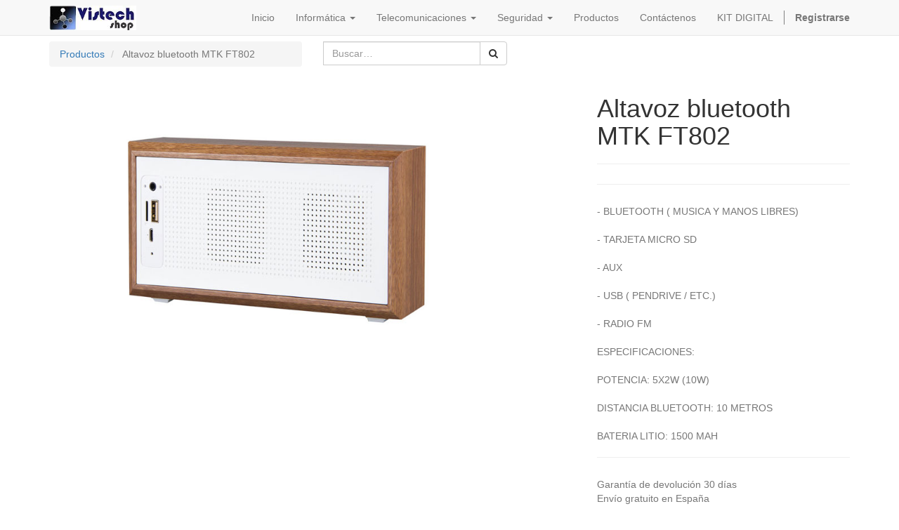

--- FILE ---
content_type: text/html; charset=utf-8
request_url: http://www.vistechshop.com/shop/product/altavoz-bluetooth-mtk-ft802-2775
body_size: 4215
content:

        
    <!DOCTYPE html>
        <html lang="es-ES" data-oe-company-name="Vistech Shop" data-website-id="1">
            <head>
                <meta charset="utf-8"/>
                <meta http-equiv="X-UA-Compatible" content="IE=edge,chrome=1"/>
                <meta name="viewport" content="width=device-width, initial-scale=1"/>

                <title>Altavoz bluetooth MTK FT802  | Vistech Shop</title>
                <link type="image/x-icon" rel="shortcut icon" href="/web/image/website/1/favicon/"/>

                <script type="text/javascript">
                    var odoo = {
                        csrf_token: "6cdfaa53098b0272eb686a02d42ce517b0ca1ae3o",
                    };
                </script>

                
            <meta name="description"/>
            <meta name="keywords"/>
            <meta name="generator" content="Odoo"/>

            <meta property="og:title" content="Altavoz bluetooth MTK FT802 "/>
            <meta property="og:site_name" content="Vistech Shop"/>
            

            
            
                
                    <link rel="alternate" hreflang="es" href="http://www.vistechshop.com/shop/product/altavoz-bluetooth-mtk-ft802-2775"/>
                
            

            <script type="text/javascript">
                odoo.session_info = {
                    is_superuser: false,
                    is_frontend: true,
                };
            </script>

            
            <link href="/web/content/18910-e58275a/web.assets_common.0.css" rel="stylesheet"/>
            
            <link href="/web/content/18911-06957e7/web.assets_frontend.0.css" rel="stylesheet"/>
            <link href="/web/content/18912-06957e7/web.assets_frontend.1.css" rel="stylesheet"/>
            
            
            

            
            <script  type="text/javascript" src="/web/content/18913-e58275a/web.assets_common.js"></script>
            
            <script  type="text/javascript" src="/web/content/18914-06957e7/web.assets_frontend.js"></script>
            
            
            
        
                    <meta property="og:type" content="website"/>
                    <meta property="og:url" content="http://www.vistechshop.com/shop/product/altavoz-bluetooth-mtk-ft802-2775"/>
                    <meta property="og:image" content="http://www.vistechshop.com/web/image/product.template/2775/image"/>
                    <meta property="og:description" content="- BLUETOOTH ( MUSICA Y MANOS LIBRES)

- TARJETA MICRO SD

- AUX

- USB ( PENDRIVE / ETC.)

- RADIO FM

ESPECIFICACIONES:

POTENCIA: 5X2W (10W)

DISTANCIA BLUETOOTH: 10 METROS

BATERIA LITIO: 1500 MAH"/>
                    <meta name="twitter:card" content="summary_large_image"/>
                    <meta name="twitter:site" content="@Vistech Shop"/>
                    <meta name="twitter:title" content="Altavoz bluetooth MTK FT802 "/>
                    <meta name="twitter:description" content="- BLUETOOTH ( MUSICA Y MANOS LIBRES)

- TARJETA MICRO SD

- AUX

- USB ( PENDRIVE / ETC.)

- RADIO FM

ESPECIFICACIONES:

POTENCIA: 5X2W (10W)

DISTANCIA BLUETOOTH: 10 METROS

BATERIA LITIO: 1500 MAH"/>
                    <meta name="twitter:image" content="http://www.vistechshop.com/web/image/product.template/2775/image"/>
                
            </head>
            <body>
                
        
        
        
            
            
                
            
        
        
        
        

        
        <div id="wrapwrap" class="">
            <header>
                <div class="navbar navbar-default navbar-static-top">
                    <div class="container">
                        <div class="navbar-header">
                            <button type="button" class="navbar-toggle" data-toggle="collapse" data-target=".navbar-top-collapse">
                                <span class="sr-only">Toggle navigation</span>
                                <span class="icon-bar"></span>
                                <span class="icon-bar"></span>
                                <span class="icon-bar"></span>
                            </button>
                            <a href="/" class="navbar-brand logo">
            <img src="/logo.png" alt="Logo of Vistech Shop" title="Vistech Shop"/>
        </a>
    </div>
                        <div class="collapse navbar-collapse navbar-top-collapse">
                            <ul class="nav navbar-nav navbar-right" id="top_menu">
                                
                                    
    <li>
        <a href="/">
            <span>Inicio</span>
        </a>
    </li>
    

                                
                                    
    
    <li class="dropdown ">
        <a class="dropdown-toggle" data-toggle="dropdown" href="#">
            <span>Informática</span> <span class="caret"></span>
        </a>
        <ul class="dropdown-menu" role="menu">
            
                
    <li>
        <a href="http://www.vistech.es/reparaciones">
            <span>Reparaciones</span>
        </a>
    </li>
    

            
                
    <li>
        <a href="http://vistech.es/page/mantenimiento-informatico">
            <span>Mantenimiento Informático</span>
        </a>
    </li>
    

            
                
    <li>
        <a href="/page/imagen-sonido">
            <span>ERP - CRM</span>
        </a>
    </li>
    

            
                
    <li>
        <a href="http://vistech.es/page/cloud">
            <span>Servicios Cloud</span>
        </a>
    </li>
    

            
                
    <li>
        <a href="http://vistech.es/page/backup">
            <span>Cloud Backup</span>
        </a>
    </li>
    

            
                
    <li>
        <a href="http://www.vistech.es/page/comunity">
            <span>Community Manager</span>
        </a>
    </li>
    

            
                
    <li>
        <a href="http://vistech.es/page/bintelligenc">
            <span>Business Intelligence</span>
        </a>
    </li>
    

            
                
    <li>
        <a href="http://vistech.es/page/webad">
            <span>Alojamiento y Desarrollo Web</span>
        </a>
    </li>
    

            
        </ul>
    </li>

                                
                                    
    
    <li class="dropdown ">
        <a class="dropdown-toggle" data-toggle="dropdown" href="#">
            <span>Telecomunicaciones</span> <span class="caret"></span>
        </a>
        <ul class="dropdown-menu" role="menu">
            
                
    <li>
        <a href="http://www.vistech.es/page/proyectos">
            <span>Proyectos a Medida</span>
        </a>
    </li>
    

            
                
    <li>
        <a href="/page/internet-y-telefonia">
            <span>Internet y Telefonía</span>
        </a>
    </li>
    

            
                
    <li>
        <a href="http://vistech.es/page/movil">
            <span>Telefonía Móvil</span>
        </a>
    </li>
    

            
                
    <li>
        <a href="http://vistech.es/page/fijocentra">
            <span>Fijo y Centralitas</span>
        </a>
    </li>
    

            
                
    <li>
        <a href="http://vistech.es/page/television">
            <span>Televisión</span>
        </a>
    </li>
    

            
        </ul>
    </li>

                                
                                    
    
    <li class="dropdown ">
        <a class="dropdown-toggle" data-toggle="dropdown" href="#">
            <span>Seguridad</span> <span class="caret"></span>
        </a>
        <ul class="dropdown-menu" role="menu">
            
                
    <li>
        <a href="http://www.vistech.es/page/seguridad-alarmas-y-sistemas-de-videovigilancia">
            <span>Alarmas e Intrusión</span>
        </a>
    </li>
    

            
                
    <li>
        <a href="http://www.vistech.es/page/videovigilancia">
            <span>VideoVigilancia</span>
        </a>
    </li>
    

            
        </ul>
    </li>

                                
                                    
    <li>
        <a href="/shop">
            <span>Productos</span>
        </a>
    </li>
    

                                
                                    
    <li>
        <a href="/page/contactus">
            <span>Contáctenos</span>
        </a>
    </li>
    

                                
                                    
    <li>
        <a href="/page/kit-digital">
            <span>KIT DIGITAL</span>
        </a>
    </li>
    

                                
                                
            <li class="hidden">
                <a href="/shop/cart">
                    <i class="fa fa-shopping-cart"></i>
                    Mi cesta <sup class="my_cart_quantity label label-primary"></sup>
                </a>
            </li>
        
                                
                            <li class="divider"></li>
        <li>
            <a href="/web/login">
                <b>Registrarse</b>
            </a>
        </li>
    </ul>
                        </div>
                    </div>
                </div>
            </header>
            <main>
                
            
            <div itemscope="itemscope" itemtype="http://schema.org/Product" id="wrap" class="js_sale ecom-zoomable zoomodoo-hover">
                <section id="product_detail" class="container mt8 oe_website_sale ">
                    <div class="row">
                        <div class="col-sm-4">
                            <ol class="breadcrumb">
                                <li>
                                    <a href="/shop">Productos</a>
                                </li>
                                
                                <li class="active">
                                    <span>Altavoz bluetooth MTK FT802 </span>
                                </li>
                            </ol>
                        </div>
                        <div class="col-sm-3 mb8">
                            
        <form method="get" action="/shop">
            
            
    <div class="input-group">
        <div class="oe_search">
            <input type="text" name="search" class="search-query form-control oe_search_box" placeholder="Buscar…" value=""/>
        </div>
        <span class="input-group-btn">
           <button type="submit" class="btn btn-default oe_search_button"><i class="fa fa-search"></i>
        </button>
        </span>
    </div>

        </form>
    
                        </div>
                        <div id="website_published_button" class="col-sm-3">
                            
                        </div>
                        <div class="col-sm-2 text-right">
                            
        
        <div class="hidden btn-group">
            
            <a href="#" class="dropdown-toggle btn btn-default" data-toggle="dropdown">
                Tarifa pública
                <span class="caret"></span>
            </a>
            <ul class="dropdown-menu" role="menu">
                
            </ul>
        </div>
    
                        </div>
                    </div>
                    <div class="row">
                        <div class="col-sm-7">
                            
                            
                                
                                
                                <div id="o-carousel-product" class="carousel slide" data-ride="carousel" data-interval="0">
                                  <div class="carousel-outer">
                                    <div class="carousel-inner">
                                        <div class="item active" itemprop="image"><img class="img img-responsive product_detail_img js_variant_img" src="/web/image/product.product/2776/image?unique=f489f5c" style="" alt="Altavoz bluetooth MTK FT802 " data-zoom="1" data-zoom-image="/web/image/product.product/2776/image?unique=f489f5c"/></div>
                                        
                                        
                                    </div>

                                    
                                  </div>

                                  
                                </div>
                            
                        </div>
                        <div class="col-sm-5 col-lg-4 col-lg-offset-1" id="product_details">
                            <h1 itemprop="name">Altavoz bluetooth MTK FT802 </h1>
                            <span itemprop="url" style="display:none;">/shop/product/altavoz-bluetooth-mtk-ft802-2775</span>
                            
            <hr/>
                            
                            
                            <hr/>
                            <div>
                                <p class="text-muted">- BLUETOOTH ( MUSICA Y MANOS LIBRES)<br>
<br>
- TARJETA MICRO SD<br>
<br>
- AUX<br>
<br>
- USB ( PENDRIVE / ETC.)<br>
<br>
- RADIO FM<br>
<br>
ESPECIFICACIONES:<br>
<br>
POTENCIA: 5X2W (10W)<br>
<br>
DISTANCIA BLUETOOTH: 10 METROS<br>
<br>
BATERIA LITIO: 1500 MAH</p><p class="text-muted">
                
            </p>
        
            
                            </div>
                            <hr/>
                            <p class="text-muted">
                              Garantía de devolución 30 días<br/>
                              Envío gratuito en España<br/>
                              Compre ahora, recíbalo en 2 días.
                            </p>
                        </div>
                    </div>
                </section>
                
                
        
            </div>
        
            </main>
            <footer>
                <div id="footer" class="container hidden-print">
      <div class="row">
        <div class="col-md-4 col-lg-3">
          <h4>Nuestros productos y servicios</h4>
          <ul class="list-unstyled" id="products">
            <iframe src="https://www.facebook.com/plugins/page.php?href=https%3A%2F%2Fwww.facebook.com%2FVistechShop" width="250" height="300"></iframe>
            <li>
              <a href="/">Inicio</a>
            </li>
          <li><a href="/livechat/">Soporte de chat en vivo</a></li>
            </ul>
        </div>
        <div class="col-md-4  col-lg-3" id="info">
          <h4>Contacte con nosotros</h4>
          <ul class="list-unstyled">
            <li>
              <a href="/page/website.contactus">Contáctenos</a>
            </li>
          <li>
      <a href="http://www.vistech.es/page/politica-de-privacidad?" data-original-title="" title="">Política de Privacidad</a>
      <a href="http://www.vistech.es/page/aviso-legal?">
        <br/>
      </a>
      <a href="http://www.vistech.es/page/aviso-legal?">Aviso Legal</a>
    </li>
  </ul>
          <ul class="list-unstyled">
            <li>
              <i class="fa fa-phone"></i>
              <span>967180351</span>
            </li>
            <li>
              <i class="fa fa-envelope"></i>
              <span>info@vistech.es</span>
            </li>
          </ul>
          <h2>
            <a href="https://www.facebook.com/VistechShop">
              <i class="fa fa-facebook-square"></i>
            </a>
            
            
            
            
            
          </h2>
        <h4 class="payment_method_title">Distribuidor Exclusivo
            
            
            <br/>
        </h4>
        <ul class="payment_method_list list-inline">
            
                <li>
                    <span><img class="img img-responsive" src="/web/image/payment.acquirer/7/image_small?unique=22aa337" style="" alt="Paypal"/></span>
                </li>
            
                <li>
                    <span><img class="img img-responsive" src="/web/image/payment.acquirer/5/image_small?unique=b1c5160" style="" alt="Transferencia bancaria"/></span>
                </li>
            
        </ul>
    </div>
        <div class="col-md-4 col-lg-5 col-lg-offset-1">
          <h4>
            <span>Vistech Shop</span>
            <small> - <a href="/page/website.aboutus">Acerca de</a></small>
          </h4>
          <div>
            <p>
              <img src="/web/image/22469/sellos.jpg" class="pull-left" style="width: 100%;" data-original-title="" title=""/>
              <font style="font-size: 18px;">
                <b>
                  <br/>
                </b>
              </font>
            </p>
            <p>
              <font style="font-size: 18px;">
                <b>
                  <br/>
                </b>
              </font>
            </p>
            <p>
              <font style="font-size: 18px;">
                <b>
                  <br/>
                </b>
              </font>
            </p>
            <p>
              <font style="font-size: 18px;">
                <b>
                  <br/>
                </b>
              </font>
            </p>
            <p>
              <font style="font-size: 18px;">
                <b>
                  <br/>
                </b>
              </font>
            </p>
            <p>
              <font style="font-size: 18px;">
                <b>Estamos para prestarte el mejor servicio en:</b>
              </font>
            </p>
            <p>
              <font style="font-size: 18px;">
                <b>Mota del Cuervo:&nbsp; &nbsp; &nbsp; &nbsp; &nbsp; &nbsp; Quintanar de la Orden:</b>
              </font>
            </p>
            <p>
              <b>Calle Don Sabino, 69&nbsp; &nbsp; &nbsp; &nbsp; &nbsp; &nbsp; &nbsp; &nbsp; &nbsp;Calle Tejeros, 15 (Junto a Correos)</b>
            </p>
            <p>
              <b>16630 Mota del Cuervo&nbsp; &nbsp; &nbsp; &nbsp; &nbsp; &nbsp; &nbsp; 45800 Quintanar de la Orden</b>
            </p>
            <p>
              <b>Cuenca&nbsp; &nbsp; &nbsp; &nbsp; &nbsp; &nbsp; &nbsp; &nbsp; &nbsp; &nbsp; &nbsp; &nbsp; &nbsp; &nbsp; &nbsp; &nbsp; &nbsp; &nbsp; &nbsp; &nbsp; Toledo</b>
            </p>
            <p><b><a href="https://goo.gl/maps/9TE9F9t1p7ZPWPBa7">Ver en Maps</a></b>&nbsp;&nbsp;&nbsp;&nbsp;&nbsp;&nbsp;&nbsp;&nbsp;&nbsp;&nbsp;&nbsp;&nbsp;&nbsp;&nbsp;&nbsp;&nbsp;&nbsp;&nbsp;&nbsp;<b>&nbsp;&nbsp;&nbsp;&nbsp;&nbsp;&nbsp;&nbsp;&nbsp;&nbsp;&nbsp; &nbsp; &nbsp;<a href="https://goo.gl/maps/yTsYdeuBKTw4ursQ8">Ver en Maps</a></b></p>
            <p>
              <br/>
            </p>
            <div class="input-group js_subscribe hidden" data-list-id="1" data-subscribe="off">
              <input name="email" class="js_subscribe_email form-control" placeholder="su correo electrónico..." type="email"/>
              <span class="input-group-btn">
                <a href="#" class="btn btn-primary js_subscribe_btn o_default_snippet_text">Suscribir</a>
                <a href="#" class="btn btn-success js_subscribed_btn hidden o_default_snippet_text" disabled="disabled">Gracias</a>
              </span>
              <div class="alert alert-success hidden o_default_snippet_text">¡Gracias por su suscripción!</div>
            </div>
          </div>
          
    

        </div>
      </div>
    </div>
  <div class="container mt16 mb8">
                <div class="pull-right">
                                                      
                                                    </div>
                <div class="pull-left text-muted">
                                                      Copyright &copy; <span>Vistech Shop</span></div>
            </div>
        </footer>
        </div>
        
        
                    <script>
                        
            

            
                
            
                document.addEventListener("DOMContentLoaded", function(event) {
                    

                    odoo.define('im_livechat.livesupport', function (require) {
            
                    });
                });
            
        
                    </script>
                
            
    
            </body>
        </html>
    

    